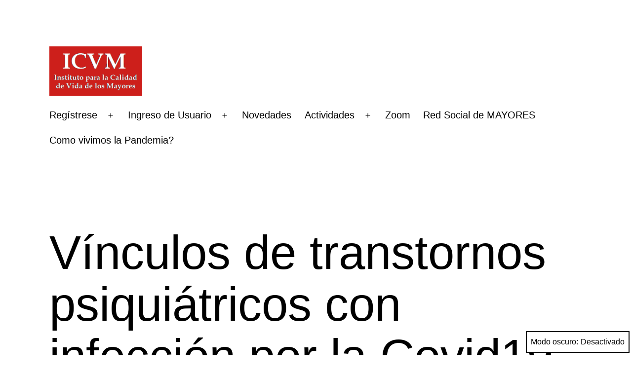

--- FILE ---
content_type: text/html; charset=UTF-8
request_url: https://institutodemayores.ar/2022/04/18/vinculos-de-transtornos-psiquiatricos-con-infeccion-por-la-covid19/
body_size: 18493
content:
<!doctype html>
<html dir="ltr" lang="es-AR"
	prefix="og: https://ogp.me/ns#"  class="respect-color-scheme-preference">
<head>
	<meta charset="UTF-8" />
	<meta name="viewport" content="width=device-width, initial-scale=1.0" />
	<title>Vínculos de transtornos psiquiátricos con infección por la Covid19 - Instituto para la Calidad de Vida de los Mayores</title>

		<!-- All in One SEO 4.3.4.1 - aioseo.com -->
		<meta name="description" content="https://www.intramed.net/contenidover.asp?contenidoid=100937" />
		<meta name="robots" content="max-image-preview:large" />
		<link rel="canonical" href="https://institutodemayores.ar/2022/04/18/vinculos-de-transtornos-psiquiatricos-con-infeccion-por-la-covid19/" />
		<meta name="generator" content="All in One SEO (AIOSEO) 4.3.4.1 " />
		<meta property="og:locale" content="es_ES" />
		<meta property="og:site_name" content="Instituto para la Calidad de Vida de los Mayores -" />
		<meta property="og:type" content="article" />
		<meta property="og:title" content="Vínculos de transtornos psiquiátricos con infección por la Covid19 - Instituto para la Calidad de Vida de los Mayores" />
		<meta property="og:description" content="https://www.intramed.net/contenidover.asp?contenidoid=100937" />
		<meta property="og:url" content="https://institutodemayores.ar/2022/04/18/vinculos-de-transtornos-psiquiatricos-con-infeccion-por-la-covid19/" />
		<meta property="og:image" content="https://institutodemayores.ar/wp-content/uploads/2022/06/inst-logo-rojo.png" />
		<meta property="og:image:secure_url" content="https://institutodemayores.ar/wp-content/uploads/2022/06/inst-logo-rojo.png" />
		<meta property="article:published_time" content="2022-04-19T01:29:41+00:00" />
		<meta property="article:modified_time" content="2022-04-19T01:31:53+00:00" />
		<meta name="twitter:card" content="summary" />
		<meta name="twitter:title" content="Vínculos de transtornos psiquiátricos con infección por la Covid19 - Instituto para la Calidad de Vida de los Mayores" />
		<meta name="twitter:description" content="https://www.intramed.net/contenidover.asp?contenidoid=100937" />
		<meta name="twitter:image" content="https://institutodemayores.ar/wp-content/uploads/2022/06/inst-logo-rojo.png" />
		<script type="application/ld+json" class="aioseo-schema">
			{"@context":"https:\/\/schema.org","@graph":[{"@type":"BlogPosting","@id":"https:\/\/institutodemayores.ar\/2022\/04\/18\/vinculos-de-transtornos-psiquiatricos-con-infeccion-por-la-covid19\/#blogposting","name":"V\u00ednculos de transtornos psiqui\u00e1tricos con infecci\u00f3n por la Covid19 - Instituto para la Calidad de Vida de los Mayores","headline":"V\u00ednculos de transtornos psiqui\u00e1tricos con infecci\u00f3n por la Covid19","author":{"@id":"https:\/\/institutodemayores.ar\/author\/jmmenendez\/#author"},"publisher":{"@id":"https:\/\/institutodemayores.ar\/#organization"},"image":{"@type":"ImageObject","url":"https:\/\/institutodemayores.ar\/wp-content\/uploads\/2022\/06\/inst-logo-rojo.png","@id":"https:\/\/institutodemayores.ar\/#articleImage","width":402,"height":214},"datePublished":"2022-04-19T01:29:41-03:00","dateModified":"2022-04-19T01:31:53-03:00","inLanguage":"es-AR","mainEntityOfPage":{"@id":"https:\/\/institutodemayores.ar\/2022\/04\/18\/vinculos-de-transtornos-psiquiatricos-con-infeccion-por-la-covid19\/#webpage"},"isPartOf":{"@id":"https:\/\/institutodemayores.ar\/2022\/04\/18\/vinculos-de-transtornos-psiquiatricos-con-infeccion-por-la-covid19\/#webpage"},"articleSection":"Salud"},{"@type":"BreadcrumbList","@id":"https:\/\/institutodemayores.ar\/2022\/04\/18\/vinculos-de-transtornos-psiquiatricos-con-infeccion-por-la-covid19\/#breadcrumblist","itemListElement":[{"@type":"ListItem","@id":"https:\/\/institutodemayores.ar\/#listItem","position":1,"item":{"@type":"WebPage","@id":"https:\/\/institutodemayores.ar\/","name":"Home","description":"Bienvenidos! Somos un grupo de Mayores que nos encontramos habitualmente en la red, donde nos enriquecemos a diario, adapt\u00e1ndonos a las circunstancias, socializando y form\u00e1ndonos con las experiencias y conocimientos e informaciones de nuestro inter\u00e9s. Hemos complementamos esta actividad con Encuentros Presenciales, hasta que la Covid19 y las restricciones impuestas por las autoridades, nos obligaron","url":"https:\/\/institutodemayores.ar\/"},"nextItem":"https:\/\/institutodemayores.ar\/2022\/#listItem"},{"@type":"ListItem","@id":"https:\/\/institutodemayores.ar\/2022\/#listItem","position":2,"item":{"@type":"WebPage","@id":"https:\/\/institutodemayores.ar\/2022\/","name":"2022","url":"https:\/\/institutodemayores.ar\/2022\/"},"nextItem":"https:\/\/institutodemayores.ar\/2022\/04\/#listItem","previousItem":"https:\/\/institutodemayores.ar\/#listItem"},{"@type":"ListItem","@id":"https:\/\/institutodemayores.ar\/2022\/04\/#listItem","position":3,"item":{"@type":"WebPage","@id":"https:\/\/institutodemayores.ar\/2022\/04\/","name":"April","url":"https:\/\/institutodemayores.ar\/2022\/04\/"},"nextItem":"https:\/\/institutodemayores.ar\/2022\/04\/18\/#listItem","previousItem":"https:\/\/institutodemayores.ar\/2022\/#listItem"},{"@type":"ListItem","@id":"https:\/\/institutodemayores.ar\/2022\/04\/18\/#listItem","position":4,"item":{"@type":"WebPage","@id":"https:\/\/institutodemayores.ar\/2022\/04\/18\/","name":"19","url":"https:\/\/institutodemayores.ar\/2022\/04\/18\/"},"nextItem":"https:\/\/institutodemayores.ar\/2022\/04\/18\/vinculos-de-transtornos-psiquiatricos-con-infeccion-por-la-covid19\/#listItem","previousItem":"https:\/\/institutodemayores.ar\/2022\/04\/#listItem"},{"@type":"ListItem","@id":"https:\/\/institutodemayores.ar\/2022\/04\/18\/vinculos-de-transtornos-psiquiatricos-con-infeccion-por-la-covid19\/#listItem","position":5,"item":{"@type":"WebPage","@id":"https:\/\/institutodemayores.ar\/2022\/04\/18\/vinculos-de-transtornos-psiquiatricos-con-infeccion-por-la-covid19\/","name":"V\u00ednculos de transtornos psiqui\u00e1tricos con infecci\u00f3n por la Covid19","description":"https:\/\/www.intramed.net\/contenidover.asp?contenidoid=100937","url":"https:\/\/institutodemayores.ar\/2022\/04\/18\/vinculos-de-transtornos-psiquiatricos-con-infeccion-por-la-covid19\/"},"previousItem":"https:\/\/institutodemayores.ar\/2022\/04\/18\/#listItem"}]},{"@type":"Organization","@id":"https:\/\/institutodemayores.ar\/#organization","name":"Instituto de Mayores","url":"https:\/\/institutodemayores.ar\/","logo":{"@type":"ImageObject","url":"https:\/\/institutodemayores.ar\/wp-content\/uploads\/2022\/06\/inst-logo-rojo.png","@id":"https:\/\/institutodemayores.ar\/#organizationLogo","width":402,"height":214},"image":{"@id":"https:\/\/institutodemayores.ar\/#organizationLogo"}},{"@type":"Person","@id":"https:\/\/institutodemayores.ar\/author\/jmmenendez\/#author","url":"https:\/\/institutodemayores.ar\/author\/jmmenendez\/","name":"jmmenendez","image":{"@type":"ImageObject","@id":"https:\/\/institutodemayores.ar\/2022\/04\/18\/vinculos-de-transtornos-psiquiatricos-con-infeccion-por-la-covid19\/#authorImage","url":"https:\/\/secure.gravatar.com\/avatar\/bd436a33b17d18357896dbd8fd591c65?s=96&d=mm&r=g","width":96,"height":96,"caption":"jmmenendez"}},{"@type":"WebPage","@id":"https:\/\/institutodemayores.ar\/2022\/04\/18\/vinculos-de-transtornos-psiquiatricos-con-infeccion-por-la-covid19\/#webpage","url":"https:\/\/institutodemayores.ar\/2022\/04\/18\/vinculos-de-transtornos-psiquiatricos-con-infeccion-por-la-covid19\/","name":"V\u00ednculos de transtornos psiqui\u00e1tricos con infecci\u00f3n por la Covid19 - Instituto para la Calidad de Vida de los Mayores","description":"https:\/\/www.intramed.net\/contenidover.asp?contenidoid=100937","inLanguage":"es-AR","isPartOf":{"@id":"https:\/\/institutodemayores.ar\/#website"},"breadcrumb":{"@id":"https:\/\/institutodemayores.ar\/2022\/04\/18\/vinculos-de-transtornos-psiquiatricos-con-infeccion-por-la-covid19\/#breadcrumblist"},"author":{"@id":"https:\/\/institutodemayores.ar\/author\/jmmenendez\/#author"},"creator":{"@id":"https:\/\/institutodemayores.ar\/author\/jmmenendez\/#author"},"datePublished":"2022-04-19T01:29:41-03:00","dateModified":"2022-04-19T01:31:53-03:00"},{"@type":"WebSite","@id":"https:\/\/institutodemayores.ar\/#website","url":"https:\/\/institutodemayores.ar\/","name":"Instituto para la Calidad de Vida de los Mayores","inLanguage":"es-AR","publisher":{"@id":"https:\/\/institutodemayores.ar\/#organization"}}]}
		</script>
		<!-- All in One SEO -->

<link rel="alternate" type="application/rss+xml" title="Instituto para la Calidad de Vida de los Mayores &raquo; Feed" href="https://institutodemayores.ar/feed/" />
<link rel="alternate" type="application/rss+xml" title="Instituto para la Calidad de Vida de los Mayores &raquo; RSS de los comentarios" href="https://institutodemayores.ar/comments/feed/" />
<link rel="alternate" type="application/rss+xml" title="Instituto para la Calidad de Vida de los Mayores &raquo; Vínculos de transtornos psiquiátricos con infección por la Covid19 RSS de los comentarios" href="https://institutodemayores.ar/2022/04/18/vinculos-de-transtornos-psiquiatricos-con-infeccion-por-la-covid19/feed/" />
		<!-- This site uses the Google Analytics by MonsterInsights plugin v8.14.0 - Using Analytics tracking - https://www.monsterinsights.com/ -->
		<!-- Note: MonsterInsights is not currently configured on this site. The site owner needs to authenticate with Google Analytics in the MonsterInsights settings panel. -->
					<!-- No UA code set -->
				<!-- / Google Analytics by MonsterInsights -->
		<script>
window._wpemojiSettings = {"baseUrl":"https:\/\/s.w.org\/images\/core\/emoji\/14.0.0\/72x72\/","ext":".png","svgUrl":"https:\/\/s.w.org\/images\/core\/emoji\/14.0.0\/svg\/","svgExt":".svg","source":{"concatemoji":"https:\/\/institutodemayores.ar\/wp-includes\/js\/wp-emoji-release.min.js?ver=6.1.9"}};
/*! This file is auto-generated */
!function(e,a,t){var n,r,o,i=a.createElement("canvas"),p=i.getContext&&i.getContext("2d");function s(e,t){var a=String.fromCharCode,e=(p.clearRect(0,0,i.width,i.height),p.fillText(a.apply(this,e),0,0),i.toDataURL());return p.clearRect(0,0,i.width,i.height),p.fillText(a.apply(this,t),0,0),e===i.toDataURL()}function c(e){var t=a.createElement("script");t.src=e,t.defer=t.type="text/javascript",a.getElementsByTagName("head")[0].appendChild(t)}for(o=Array("flag","emoji"),t.supports={everything:!0,everythingExceptFlag:!0},r=0;r<o.length;r++)t.supports[o[r]]=function(e){if(p&&p.fillText)switch(p.textBaseline="top",p.font="600 32px Arial",e){case"flag":return s([127987,65039,8205,9895,65039],[127987,65039,8203,9895,65039])?!1:!s([55356,56826,55356,56819],[55356,56826,8203,55356,56819])&&!s([55356,57332,56128,56423,56128,56418,56128,56421,56128,56430,56128,56423,56128,56447],[55356,57332,8203,56128,56423,8203,56128,56418,8203,56128,56421,8203,56128,56430,8203,56128,56423,8203,56128,56447]);case"emoji":return!s([129777,127995,8205,129778,127999],[129777,127995,8203,129778,127999])}return!1}(o[r]),t.supports.everything=t.supports.everything&&t.supports[o[r]],"flag"!==o[r]&&(t.supports.everythingExceptFlag=t.supports.everythingExceptFlag&&t.supports[o[r]]);t.supports.everythingExceptFlag=t.supports.everythingExceptFlag&&!t.supports.flag,t.DOMReady=!1,t.readyCallback=function(){t.DOMReady=!0},t.supports.everything||(n=function(){t.readyCallback()},a.addEventListener?(a.addEventListener("DOMContentLoaded",n,!1),e.addEventListener("load",n,!1)):(e.attachEvent("onload",n),a.attachEvent("onreadystatechange",function(){"complete"===a.readyState&&t.readyCallback()})),(e=t.source||{}).concatemoji?c(e.concatemoji):e.wpemoji&&e.twemoji&&(c(e.twemoji),c(e.wpemoji)))}(window,document,window._wpemojiSettings);
</script>
<style>
img.wp-smiley,
img.emoji {
	display: inline !important;
	border: none !important;
	box-shadow: none !important;
	height: 1em !important;
	width: 1em !important;
	margin: 0 0.07em !important;
	vertical-align: -0.1em !important;
	background: none !important;
	padding: 0 !important;
}
</style>
	
<link rel='stylesheet' id='wp-block-library-css' href='https://institutodemayores.ar/wp-includes/css/dist/block-library/style.min.css?ver=6.1.9' media='all' />
<style id='wp-block-library-theme-inline-css'>
.wp-block-audio figcaption{color:#555;font-size:13px;text-align:center}.is-dark-theme .wp-block-audio figcaption{color:hsla(0,0%,100%,.65)}.wp-block-audio{margin:0 0 1em}.wp-block-code{border:1px solid #ccc;border-radius:4px;font-family:Menlo,Consolas,monaco,monospace;padding:.8em 1em}.wp-block-embed figcaption{color:#555;font-size:13px;text-align:center}.is-dark-theme .wp-block-embed figcaption{color:hsla(0,0%,100%,.65)}.wp-block-embed{margin:0 0 1em}.blocks-gallery-caption{color:#555;font-size:13px;text-align:center}.is-dark-theme .blocks-gallery-caption{color:hsla(0,0%,100%,.65)}.wp-block-image figcaption{color:#555;font-size:13px;text-align:center}.is-dark-theme .wp-block-image figcaption{color:hsla(0,0%,100%,.65)}.wp-block-image{margin:0 0 1em}.wp-block-pullquote{border-top:4px solid;border-bottom:4px solid;margin-bottom:1.75em;color:currentColor}.wp-block-pullquote__citation,.wp-block-pullquote cite,.wp-block-pullquote footer{color:currentColor;text-transform:uppercase;font-size:.8125em;font-style:normal}.wp-block-quote{border-left:.25em solid;margin:0 0 1.75em;padding-left:1em}.wp-block-quote cite,.wp-block-quote footer{color:currentColor;font-size:.8125em;position:relative;font-style:normal}.wp-block-quote.has-text-align-right{border-left:none;border-right:.25em solid;padding-left:0;padding-right:1em}.wp-block-quote.has-text-align-center{border:none;padding-left:0}.wp-block-quote.is-large,.wp-block-quote.is-style-large,.wp-block-quote.is-style-plain{border:none}.wp-block-search .wp-block-search__label{font-weight:700}.wp-block-search__button{border:1px solid #ccc;padding:.375em .625em}:where(.wp-block-group.has-background){padding:1.25em 2.375em}.wp-block-separator.has-css-opacity{opacity:.4}.wp-block-separator{border:none;border-bottom:2px solid;margin-left:auto;margin-right:auto}.wp-block-separator.has-alpha-channel-opacity{opacity:1}.wp-block-separator:not(.is-style-wide):not(.is-style-dots){width:100px}.wp-block-separator.has-background:not(.is-style-dots){border-bottom:none;height:1px}.wp-block-separator.has-background:not(.is-style-wide):not(.is-style-dots){height:2px}.wp-block-table{margin:"0 0 1em 0"}.wp-block-table thead{border-bottom:3px solid}.wp-block-table tfoot{border-top:3px solid}.wp-block-table td,.wp-block-table th{word-break:normal}.wp-block-table figcaption{color:#555;font-size:13px;text-align:center}.is-dark-theme .wp-block-table figcaption{color:hsla(0,0%,100%,.65)}.wp-block-video figcaption{color:#555;font-size:13px;text-align:center}.is-dark-theme .wp-block-video figcaption{color:hsla(0,0%,100%,.65)}.wp-block-video{margin:0 0 1em}.wp-block-template-part.has-background{padding:1.25em 2.375em;margin-top:0;margin-bottom:0}
</style>
<link rel='stylesheet' id='twenty-twenty-one-custom-color-overrides-css' href='https://institutodemayores.ar/wp-content/themes/twentytwentyone/assets/css/custom-color-overrides.css?ver=2.7' media='all' />
<style id='twenty-twenty-one-custom-color-overrides-inline-css'>
:root .editor-styles-wrapper{--global--color-background: #ffffff;--global--color-primary: #000;--global--color-secondary: #000;--button--color-background: #000;--button--color-text-hover: #000;}
.is-dark-theme.is-dark-theme .editor-styles-wrapper { --global--color-background: var(--global--color-dark-gray); --global--color-primary: var(--global--color-light-gray); --global--color-secondary: var(--global--color-light-gray); --button--color-text: var(--global--color-background); --button--color-text-hover: var(--global--color-secondary); --button--color-text-active: var(--global--color-secondary); --button--color-background: var(--global--color-secondary); --button--color-background-active: var(--global--color-background); --global--color-border: #9ea1a7; --table--stripes-border-color: rgba(240, 240, 240, 0.15); --table--stripes-background-color: rgba(240, 240, 240, 0.15); }
</style>
<link rel='stylesheet' id='classic-theme-styles-css' href='https://institutodemayores.ar/wp-includes/css/classic-themes.min.css?ver=1' media='all' />
<style id='global-styles-inline-css'>
body{--wp--preset--color--black: #000000;--wp--preset--color--cyan-bluish-gray: #abb8c3;--wp--preset--color--white: #FFFFFF;--wp--preset--color--pale-pink: #f78da7;--wp--preset--color--vivid-red: #cf2e2e;--wp--preset--color--luminous-vivid-orange: #ff6900;--wp--preset--color--luminous-vivid-amber: #fcb900;--wp--preset--color--light-green-cyan: #7bdcb5;--wp--preset--color--vivid-green-cyan: #00d084;--wp--preset--color--pale-cyan-blue: #8ed1fc;--wp--preset--color--vivid-cyan-blue: #0693e3;--wp--preset--color--vivid-purple: #9b51e0;--wp--preset--color--dark-gray: #28303D;--wp--preset--color--gray: #39414D;--wp--preset--color--green: #D1E4DD;--wp--preset--color--blue: #D1DFE4;--wp--preset--color--purple: #D1D1E4;--wp--preset--color--red: #E4D1D1;--wp--preset--color--orange: #E4DAD1;--wp--preset--color--yellow: #EEEADD;--wp--preset--gradient--vivid-cyan-blue-to-vivid-purple: linear-gradient(135deg,rgba(6,147,227,1) 0%,rgb(155,81,224) 100%);--wp--preset--gradient--light-green-cyan-to-vivid-green-cyan: linear-gradient(135deg,rgb(122,220,180) 0%,rgb(0,208,130) 100%);--wp--preset--gradient--luminous-vivid-amber-to-luminous-vivid-orange: linear-gradient(135deg,rgba(252,185,0,1) 0%,rgba(255,105,0,1) 100%);--wp--preset--gradient--luminous-vivid-orange-to-vivid-red: linear-gradient(135deg,rgba(255,105,0,1) 0%,rgb(207,46,46) 100%);--wp--preset--gradient--very-light-gray-to-cyan-bluish-gray: linear-gradient(135deg,rgb(238,238,238) 0%,rgb(169,184,195) 100%);--wp--preset--gradient--cool-to-warm-spectrum: linear-gradient(135deg,rgb(74,234,220) 0%,rgb(151,120,209) 20%,rgb(207,42,186) 40%,rgb(238,44,130) 60%,rgb(251,105,98) 80%,rgb(254,248,76) 100%);--wp--preset--gradient--blush-light-purple: linear-gradient(135deg,rgb(255,206,236) 0%,rgb(152,150,240) 100%);--wp--preset--gradient--blush-bordeaux: linear-gradient(135deg,rgb(254,205,165) 0%,rgb(254,45,45) 50%,rgb(107,0,62) 100%);--wp--preset--gradient--luminous-dusk: linear-gradient(135deg,rgb(255,203,112) 0%,rgb(199,81,192) 50%,rgb(65,88,208) 100%);--wp--preset--gradient--pale-ocean: linear-gradient(135deg,rgb(255,245,203) 0%,rgb(182,227,212) 50%,rgb(51,167,181) 100%);--wp--preset--gradient--electric-grass: linear-gradient(135deg,rgb(202,248,128) 0%,rgb(113,206,126) 100%);--wp--preset--gradient--midnight: linear-gradient(135deg,rgb(2,3,129) 0%,rgb(40,116,252) 100%);--wp--preset--gradient--purple-to-yellow: linear-gradient(160deg, #D1D1E4 0%, #EEEADD 100%);--wp--preset--gradient--yellow-to-purple: linear-gradient(160deg, #EEEADD 0%, #D1D1E4 100%);--wp--preset--gradient--green-to-yellow: linear-gradient(160deg, #D1E4DD 0%, #EEEADD 100%);--wp--preset--gradient--yellow-to-green: linear-gradient(160deg, #EEEADD 0%, #D1E4DD 100%);--wp--preset--gradient--red-to-yellow: linear-gradient(160deg, #E4D1D1 0%, #EEEADD 100%);--wp--preset--gradient--yellow-to-red: linear-gradient(160deg, #EEEADD 0%, #E4D1D1 100%);--wp--preset--gradient--purple-to-red: linear-gradient(160deg, #D1D1E4 0%, #E4D1D1 100%);--wp--preset--gradient--red-to-purple: linear-gradient(160deg, #E4D1D1 0%, #D1D1E4 100%);--wp--preset--duotone--dark-grayscale: url('#wp-duotone-dark-grayscale');--wp--preset--duotone--grayscale: url('#wp-duotone-grayscale');--wp--preset--duotone--purple-yellow: url('#wp-duotone-purple-yellow');--wp--preset--duotone--blue-red: url('#wp-duotone-blue-red');--wp--preset--duotone--midnight: url('#wp-duotone-midnight');--wp--preset--duotone--magenta-yellow: url('#wp-duotone-magenta-yellow');--wp--preset--duotone--purple-green: url('#wp-duotone-purple-green');--wp--preset--duotone--blue-orange: url('#wp-duotone-blue-orange');--wp--preset--font-size--small: 18px;--wp--preset--font-size--medium: 20px;--wp--preset--font-size--large: 24px;--wp--preset--font-size--x-large: 42px;--wp--preset--font-size--extra-small: 16px;--wp--preset--font-size--normal: 20px;--wp--preset--font-size--extra-large: 40px;--wp--preset--font-size--huge: 96px;--wp--preset--font-size--gigantic: 144px;--wp--preset--spacing--20: 0.44rem;--wp--preset--spacing--30: 0.67rem;--wp--preset--spacing--40: 1rem;--wp--preset--spacing--50: 1.5rem;--wp--preset--spacing--60: 2.25rem;--wp--preset--spacing--70: 3.38rem;--wp--preset--spacing--80: 5.06rem;}:where(.is-layout-flex){gap: 0.5em;}body .is-layout-flow > .alignleft{float: left;margin-inline-start: 0;margin-inline-end: 2em;}body .is-layout-flow > .alignright{float: right;margin-inline-start: 2em;margin-inline-end: 0;}body .is-layout-flow > .aligncenter{margin-left: auto !important;margin-right: auto !important;}body .is-layout-constrained > .alignleft{float: left;margin-inline-start: 0;margin-inline-end: 2em;}body .is-layout-constrained > .alignright{float: right;margin-inline-start: 2em;margin-inline-end: 0;}body .is-layout-constrained > .aligncenter{margin-left: auto !important;margin-right: auto !important;}body .is-layout-constrained > :where(:not(.alignleft):not(.alignright):not(.alignfull)){max-width: var(--wp--style--global--content-size);margin-left: auto !important;margin-right: auto !important;}body .is-layout-constrained > .alignwide{max-width: var(--wp--style--global--wide-size);}body .is-layout-flex{display: flex;}body .is-layout-flex{flex-wrap: wrap;align-items: center;}body .is-layout-flex > *{margin: 0;}:where(.wp-block-columns.is-layout-flex){gap: 2em;}.has-black-color{color: var(--wp--preset--color--black) !important;}.has-cyan-bluish-gray-color{color: var(--wp--preset--color--cyan-bluish-gray) !important;}.has-white-color{color: var(--wp--preset--color--white) !important;}.has-pale-pink-color{color: var(--wp--preset--color--pale-pink) !important;}.has-vivid-red-color{color: var(--wp--preset--color--vivid-red) !important;}.has-luminous-vivid-orange-color{color: var(--wp--preset--color--luminous-vivid-orange) !important;}.has-luminous-vivid-amber-color{color: var(--wp--preset--color--luminous-vivid-amber) !important;}.has-light-green-cyan-color{color: var(--wp--preset--color--light-green-cyan) !important;}.has-vivid-green-cyan-color{color: var(--wp--preset--color--vivid-green-cyan) !important;}.has-pale-cyan-blue-color{color: var(--wp--preset--color--pale-cyan-blue) !important;}.has-vivid-cyan-blue-color{color: var(--wp--preset--color--vivid-cyan-blue) !important;}.has-vivid-purple-color{color: var(--wp--preset--color--vivid-purple) !important;}.has-black-background-color{background-color: var(--wp--preset--color--black) !important;}.has-cyan-bluish-gray-background-color{background-color: var(--wp--preset--color--cyan-bluish-gray) !important;}.has-white-background-color{background-color: var(--wp--preset--color--white) !important;}.has-pale-pink-background-color{background-color: var(--wp--preset--color--pale-pink) !important;}.has-vivid-red-background-color{background-color: var(--wp--preset--color--vivid-red) !important;}.has-luminous-vivid-orange-background-color{background-color: var(--wp--preset--color--luminous-vivid-orange) !important;}.has-luminous-vivid-amber-background-color{background-color: var(--wp--preset--color--luminous-vivid-amber) !important;}.has-light-green-cyan-background-color{background-color: var(--wp--preset--color--light-green-cyan) !important;}.has-vivid-green-cyan-background-color{background-color: var(--wp--preset--color--vivid-green-cyan) !important;}.has-pale-cyan-blue-background-color{background-color: var(--wp--preset--color--pale-cyan-blue) !important;}.has-vivid-cyan-blue-background-color{background-color: var(--wp--preset--color--vivid-cyan-blue) !important;}.has-vivid-purple-background-color{background-color: var(--wp--preset--color--vivid-purple) !important;}.has-black-border-color{border-color: var(--wp--preset--color--black) !important;}.has-cyan-bluish-gray-border-color{border-color: var(--wp--preset--color--cyan-bluish-gray) !important;}.has-white-border-color{border-color: var(--wp--preset--color--white) !important;}.has-pale-pink-border-color{border-color: var(--wp--preset--color--pale-pink) !important;}.has-vivid-red-border-color{border-color: var(--wp--preset--color--vivid-red) !important;}.has-luminous-vivid-orange-border-color{border-color: var(--wp--preset--color--luminous-vivid-orange) !important;}.has-luminous-vivid-amber-border-color{border-color: var(--wp--preset--color--luminous-vivid-amber) !important;}.has-light-green-cyan-border-color{border-color: var(--wp--preset--color--light-green-cyan) !important;}.has-vivid-green-cyan-border-color{border-color: var(--wp--preset--color--vivid-green-cyan) !important;}.has-pale-cyan-blue-border-color{border-color: var(--wp--preset--color--pale-cyan-blue) !important;}.has-vivid-cyan-blue-border-color{border-color: var(--wp--preset--color--vivid-cyan-blue) !important;}.has-vivid-purple-border-color{border-color: var(--wp--preset--color--vivid-purple) !important;}.has-vivid-cyan-blue-to-vivid-purple-gradient-background{background: var(--wp--preset--gradient--vivid-cyan-blue-to-vivid-purple) !important;}.has-light-green-cyan-to-vivid-green-cyan-gradient-background{background: var(--wp--preset--gradient--light-green-cyan-to-vivid-green-cyan) !important;}.has-luminous-vivid-amber-to-luminous-vivid-orange-gradient-background{background: var(--wp--preset--gradient--luminous-vivid-amber-to-luminous-vivid-orange) !important;}.has-luminous-vivid-orange-to-vivid-red-gradient-background{background: var(--wp--preset--gradient--luminous-vivid-orange-to-vivid-red) !important;}.has-very-light-gray-to-cyan-bluish-gray-gradient-background{background: var(--wp--preset--gradient--very-light-gray-to-cyan-bluish-gray) !important;}.has-cool-to-warm-spectrum-gradient-background{background: var(--wp--preset--gradient--cool-to-warm-spectrum) !important;}.has-blush-light-purple-gradient-background{background: var(--wp--preset--gradient--blush-light-purple) !important;}.has-blush-bordeaux-gradient-background{background: var(--wp--preset--gradient--blush-bordeaux) !important;}.has-luminous-dusk-gradient-background{background: var(--wp--preset--gradient--luminous-dusk) !important;}.has-pale-ocean-gradient-background{background: var(--wp--preset--gradient--pale-ocean) !important;}.has-electric-grass-gradient-background{background: var(--wp--preset--gradient--electric-grass) !important;}.has-midnight-gradient-background{background: var(--wp--preset--gradient--midnight) !important;}.has-small-font-size{font-size: var(--wp--preset--font-size--small) !important;}.has-medium-font-size{font-size: var(--wp--preset--font-size--medium) !important;}.has-large-font-size{font-size: var(--wp--preset--font-size--large) !important;}.has-x-large-font-size{font-size: var(--wp--preset--font-size--x-large) !important;}
.wp-block-navigation a:where(:not(.wp-element-button)){color: inherit;}
:where(.wp-block-columns.is-layout-flex){gap: 2em;}
.wp-block-pullquote{font-size: 1.5em;line-height: 1.6;}
</style>
<link rel='stylesheet' id='swpm.common-css' href='https://institutodemayores.ar/wp-content/plugins/simple-membership/css/swpm.common.css?ver=4.3.1' media='all' />
<link rel='stylesheet' id='wp-event-manager-frontend-css' href='https://institutodemayores.ar/wp-content/plugins/wp-event-manager/assets/css/frontend.min.css?ver=6.1.9' media='all' />
<link rel='stylesheet' id='wp-event-manager-jquery-ui-css-css' href='https://institutodemayores.ar/wp-content/plugins/wp-event-manager/assets/js/jquery-ui/jquery-ui.css?ver=6.1.9' media='all' />
<link rel='stylesheet' id='wp-event-manager-jquery-timepicker-css-css' href='https://institutodemayores.ar/wp-content/plugins/wp-event-manager/assets/js/jquery-timepicker/jquery.timepicker.min.css?ver=6.1.9' media='all' />
<link rel='stylesheet' id='wp-event-manager-grid-style-css' href='https://institutodemayores.ar/wp-content/plugins/wp-event-manager/assets/css/wpem-grid.min.css?ver=6.1.9' media='all' />
<link rel='stylesheet' id='wp-event-manager-font-style-css' href='https://institutodemayores.ar/wp-content/plugins/wp-event-manager/assets/fonts/style.css?ver=6.1.9' media='all' />
<link rel='stylesheet' id='twenty-twenty-one-style-css' href='https://institutodemayores.ar/wp-content/themes/twentytwentyone/style.css?ver=2.7' media='all' />
<style id='twenty-twenty-one-style-inline-css'>
:root{--global--color-background: #ffffff;--global--color-primary: #000;--global--color-secondary: #000;--button--color-background: #000;--button--color-text-hover: #000;}
</style>
<link rel='stylesheet' id='twenty-twenty-one-print-style-css' href='https://institutodemayores.ar/wp-content/themes/twentytwentyone/assets/css/print.css?ver=2.7' media='print' />
<link rel='stylesheet' id='tt1-dark-mode-css' href='https://institutodemayores.ar/wp-content/themes/twentytwentyone/assets/css/style-dark-mode.css?ver=2.7' media='all' />
<script src='https://institutodemayores.ar/wp-includes/js/jquery/jquery.min.js?ver=3.6.1' id='jquery-core-js'></script>
<script src='https://institutodemayores.ar/wp-includes/js/jquery/jquery-migrate.min.js?ver=3.3.2' id='jquery-migrate-js'></script>
<link rel="https://api.w.org/" href="https://institutodemayores.ar/wp-json/" /><link rel="alternate" type="application/json" href="https://institutodemayores.ar/wp-json/wp/v2/posts/222" /><link rel="EditURI" type="application/rsd+xml" title="RSD" href="https://institutodemayores.ar/xmlrpc.php?rsd" />
<link rel="wlwmanifest" type="application/wlwmanifest+xml" href="https://institutodemayores.ar/wp-includes/wlwmanifest.xml" />
<meta name="generator" content="WordPress 6.1.9" />
<link rel='shortlink' href='https://institutodemayores.ar/?p=222' />
<link rel="alternate" type="application/json+oembed" href="https://institutodemayores.ar/wp-json/oembed/1.0/embed?url=https%3A%2F%2Finstitutodemayores.ar%2F2022%2F04%2F18%2Fvinculos-de-transtornos-psiquiatricos-con-infeccion-por-la-covid19%2F" />
<link rel="alternate" type="text/xml+oembed" href="https://institutodemayores.ar/wp-json/oembed/1.0/embed?url=https%3A%2F%2Finstitutodemayores.ar%2F2022%2F04%2F18%2Fvinculos-de-transtornos-psiquiatricos-con-infeccion-por-la-covid19%2F&#038;format=xml" />
<link rel="pingback" href="https://institutodemayores.ar/xmlrpc.php"><style id="custom-background-css">
body.custom-background { background-color: #ffffff; }
</style>
	<link rel="icon" href="https://institutodemayores.ar/wp-content/uploads/2022/04/cropped-icvm-logo-520x520-1-32x32.png" sizes="32x32" />
<link rel="icon" href="https://institutodemayores.ar/wp-content/uploads/2022/04/cropped-icvm-logo-520x520-1-192x192.png" sizes="192x192" />
<link rel="apple-touch-icon" href="https://institutodemayores.ar/wp-content/uploads/2022/04/cropped-icvm-logo-520x520-1-180x180.png" />
<meta name="msapplication-TileImage" content="https://institutodemayores.ar/wp-content/uploads/2022/04/cropped-icvm-logo-520x520-1-270x270.png" />
<style id="wpforms-css-vars-root">
				:root {
					--wpforms-field-border-radius: 3px;
--wpforms-field-background-color: #ffffff;
--wpforms-field-border-color: rgba( 0, 0, 0, 0.25 );
--wpforms-field-text-color: rgba( 0, 0, 0, 0.7 );
--wpforms-label-color: rgba( 0, 0, 0, 0.85 );
--wpforms-label-sublabel-color: rgba( 0, 0, 0, 0.55 );
--wpforms-label-error-color: #d63637;
--wpforms-button-border-radius: 3px;
--wpforms-button-background-color: #066aab;
--wpforms-button-text-color: #ffffff;
--wpforms-field-size-input-height: 43px;
--wpforms-field-size-input-spacing: 15px;
--wpforms-field-size-font-size: 16px;
--wpforms-field-size-line-height: 19px;
--wpforms-field-size-padding-h: 14px;
--wpforms-field-size-checkbox-size: 16px;
--wpforms-field-size-sublabel-spacing: 5px;
--wpforms-field-size-icon-size: 1;
--wpforms-label-size-font-size: 16px;
--wpforms-label-size-line-height: 19px;
--wpforms-label-size-sublabel-font-size: 14px;
--wpforms-label-size-sublabel-line-height: 17px;
--wpforms-button-size-font-size: 17px;
--wpforms-button-size-height: 41px;
--wpforms-button-size-padding-h: 15px;
--wpforms-button-size-margin-top: 10px;

				}
			</style></head>

<body class="post-template-default single single-post postid-222 single-format-standard custom-background wp-custom-logo wp-embed-responsive is-light-theme has-background-white no-js singular has-main-navigation twenty-twenty-one">
<svg xmlns="http://www.w3.org/2000/svg" viewBox="0 0 0 0" width="0" height="0" focusable="false" role="none" style="visibility: hidden; position: absolute; left: -9999px; overflow: hidden;" ><defs><filter id="wp-duotone-dark-grayscale"><feColorMatrix color-interpolation-filters="sRGB" type="matrix" values=" .299 .587 .114 0 0 .299 .587 .114 0 0 .299 .587 .114 0 0 .299 .587 .114 0 0 " /><feComponentTransfer color-interpolation-filters="sRGB" ><feFuncR type="table" tableValues="0 0.49803921568627" /><feFuncG type="table" tableValues="0 0.49803921568627" /><feFuncB type="table" tableValues="0 0.49803921568627" /><feFuncA type="table" tableValues="1 1" /></feComponentTransfer><feComposite in2="SourceGraphic" operator="in" /></filter></defs></svg><svg xmlns="http://www.w3.org/2000/svg" viewBox="0 0 0 0" width="0" height="0" focusable="false" role="none" style="visibility: hidden; position: absolute; left: -9999px; overflow: hidden;" ><defs><filter id="wp-duotone-grayscale"><feColorMatrix color-interpolation-filters="sRGB" type="matrix" values=" .299 .587 .114 0 0 .299 .587 .114 0 0 .299 .587 .114 0 0 .299 .587 .114 0 0 " /><feComponentTransfer color-interpolation-filters="sRGB" ><feFuncR type="table" tableValues="0 1" /><feFuncG type="table" tableValues="0 1" /><feFuncB type="table" tableValues="0 1" /><feFuncA type="table" tableValues="1 1" /></feComponentTransfer><feComposite in2="SourceGraphic" operator="in" /></filter></defs></svg><svg xmlns="http://www.w3.org/2000/svg" viewBox="0 0 0 0" width="0" height="0" focusable="false" role="none" style="visibility: hidden; position: absolute; left: -9999px; overflow: hidden;" ><defs><filter id="wp-duotone-purple-yellow"><feColorMatrix color-interpolation-filters="sRGB" type="matrix" values=" .299 .587 .114 0 0 .299 .587 .114 0 0 .299 .587 .114 0 0 .299 .587 .114 0 0 " /><feComponentTransfer color-interpolation-filters="sRGB" ><feFuncR type="table" tableValues="0.54901960784314 0.98823529411765" /><feFuncG type="table" tableValues="0 1" /><feFuncB type="table" tableValues="0.71764705882353 0.25490196078431" /><feFuncA type="table" tableValues="1 1" /></feComponentTransfer><feComposite in2="SourceGraphic" operator="in" /></filter></defs></svg><svg xmlns="http://www.w3.org/2000/svg" viewBox="0 0 0 0" width="0" height="0" focusable="false" role="none" style="visibility: hidden; position: absolute; left: -9999px; overflow: hidden;" ><defs><filter id="wp-duotone-blue-red"><feColorMatrix color-interpolation-filters="sRGB" type="matrix" values=" .299 .587 .114 0 0 .299 .587 .114 0 0 .299 .587 .114 0 0 .299 .587 .114 0 0 " /><feComponentTransfer color-interpolation-filters="sRGB" ><feFuncR type="table" tableValues="0 1" /><feFuncG type="table" tableValues="0 0.27843137254902" /><feFuncB type="table" tableValues="0.5921568627451 0.27843137254902" /><feFuncA type="table" tableValues="1 1" /></feComponentTransfer><feComposite in2="SourceGraphic" operator="in" /></filter></defs></svg><svg xmlns="http://www.w3.org/2000/svg" viewBox="0 0 0 0" width="0" height="0" focusable="false" role="none" style="visibility: hidden; position: absolute; left: -9999px; overflow: hidden;" ><defs><filter id="wp-duotone-midnight"><feColorMatrix color-interpolation-filters="sRGB" type="matrix" values=" .299 .587 .114 0 0 .299 .587 .114 0 0 .299 .587 .114 0 0 .299 .587 .114 0 0 " /><feComponentTransfer color-interpolation-filters="sRGB" ><feFuncR type="table" tableValues="0 0" /><feFuncG type="table" tableValues="0 0.64705882352941" /><feFuncB type="table" tableValues="0 1" /><feFuncA type="table" tableValues="1 1" /></feComponentTransfer><feComposite in2="SourceGraphic" operator="in" /></filter></defs></svg><svg xmlns="http://www.w3.org/2000/svg" viewBox="0 0 0 0" width="0" height="0" focusable="false" role="none" style="visibility: hidden; position: absolute; left: -9999px; overflow: hidden;" ><defs><filter id="wp-duotone-magenta-yellow"><feColorMatrix color-interpolation-filters="sRGB" type="matrix" values=" .299 .587 .114 0 0 .299 .587 .114 0 0 .299 .587 .114 0 0 .299 .587 .114 0 0 " /><feComponentTransfer color-interpolation-filters="sRGB" ><feFuncR type="table" tableValues="0.78039215686275 1" /><feFuncG type="table" tableValues="0 0.94901960784314" /><feFuncB type="table" tableValues="0.35294117647059 0.47058823529412" /><feFuncA type="table" tableValues="1 1" /></feComponentTransfer><feComposite in2="SourceGraphic" operator="in" /></filter></defs></svg><svg xmlns="http://www.w3.org/2000/svg" viewBox="0 0 0 0" width="0" height="0" focusable="false" role="none" style="visibility: hidden; position: absolute; left: -9999px; overflow: hidden;" ><defs><filter id="wp-duotone-purple-green"><feColorMatrix color-interpolation-filters="sRGB" type="matrix" values=" .299 .587 .114 0 0 .299 .587 .114 0 0 .299 .587 .114 0 0 .299 .587 .114 0 0 " /><feComponentTransfer color-interpolation-filters="sRGB" ><feFuncR type="table" tableValues="0.65098039215686 0.40392156862745" /><feFuncG type="table" tableValues="0 1" /><feFuncB type="table" tableValues="0.44705882352941 0.4" /><feFuncA type="table" tableValues="1 1" /></feComponentTransfer><feComposite in2="SourceGraphic" operator="in" /></filter></defs></svg><svg xmlns="http://www.w3.org/2000/svg" viewBox="0 0 0 0" width="0" height="0" focusable="false" role="none" style="visibility: hidden; position: absolute; left: -9999px; overflow: hidden;" ><defs><filter id="wp-duotone-blue-orange"><feColorMatrix color-interpolation-filters="sRGB" type="matrix" values=" .299 .587 .114 0 0 .299 .587 .114 0 0 .299 .587 .114 0 0 .299 .587 .114 0 0 " /><feComponentTransfer color-interpolation-filters="sRGB" ><feFuncR type="table" tableValues="0.098039215686275 1" /><feFuncG type="table" tableValues="0 0.66274509803922" /><feFuncB type="table" tableValues="0.84705882352941 0.41960784313725" /><feFuncA type="table" tableValues="1 1" /></feComponentTransfer><feComposite in2="SourceGraphic" operator="in" /></filter></defs></svg><div id="page" class="site">
	<a class="skip-link screen-reader-text" href="#content">
		Ir al contenido	</a>

	
<header id="masthead" class="site-header has-logo has-menu">

	

<div class="site-branding">

			<div class="site-logo"><a href="https://institutodemayores.ar/" class="custom-logo-link" rel="home"><img width="402" height="214" src="https://institutodemayores.ar/wp-content/uploads/2022/06/inst-logo-rojo.png" class="custom-logo" alt="Instituto para la Calidad de Vida de los Mayores" decoding="async" srcset="https://institutodemayores.ar/wp-content/uploads/2022/06/inst-logo-rojo.png 402w, https://institutodemayores.ar/wp-content/uploads/2022/06/inst-logo-rojo-300x160.png 300w" sizes="(max-width: 402px) 100vw, 402px" /></a></div>
	
						<p class="screen-reader-text"><a href="https://institutodemayores.ar/" rel="home">Instituto para la Calidad de Vida de los Mayores</a></p>
			
	</div><!-- .site-branding -->
	
	<nav id="site-navigation" class="primary-navigation" aria-label="Menú Principal">
		<div class="menu-button-container">
			<button id="primary-mobile-menu" class="button" aria-controls="primary-menu-list" aria-expanded="false">
				<span class="dropdown-icon open">Menú					<svg class="svg-icon" width="24" height="24" aria-hidden="true" role="img" focusable="false" viewBox="0 0 24 24" fill="none" xmlns="http://www.w3.org/2000/svg"><path fill-rule="evenodd" clip-rule="evenodd" d="M4.5 6H19.5V7.5H4.5V6ZM4.5 12H19.5V13.5H4.5V12ZM19.5 18H4.5V19.5H19.5V18Z" fill="currentColor"/></svg>				</span>
				<span class="dropdown-icon close">Cerrar					<svg class="svg-icon" width="24" height="24" aria-hidden="true" role="img" focusable="false" viewBox="0 0 24 24" fill="none" xmlns="http://www.w3.org/2000/svg"><path fill-rule="evenodd" clip-rule="evenodd" d="M12 10.9394L5.53033 4.46973L4.46967 5.53039L10.9393 12.0001L4.46967 18.4697L5.53033 19.5304L12 13.0607L18.4697 19.5304L19.5303 18.4697L13.0607 12.0001L19.5303 5.53039L18.4697 4.46973L12 10.9394Z" fill="currentColor"/></svg>				</span>
			</button><!-- #primary-mobile-menu -->
		</div><!-- .menu-button-container -->
		<div class="primary-menu-container"><ul id="primary-menu-list" class="menu-wrapper"><li id="menu-item-1666" class="menu-item menu-item-type-post_type menu-item-object-page menu-item-has-children menu-item-1666"><a href="https://institutodemayores.ar/?page_id=1659">Regístrese</a><button class="sub-menu-toggle" aria-expanded="false" onClick="twentytwentyoneExpandSubMenu(this)"><span class="icon-plus"><svg class="svg-icon" width="18" height="18" aria-hidden="true" role="img" focusable="false" viewBox="0 0 24 24" fill="none" xmlns="http://www.w3.org/2000/svg"><path fill-rule="evenodd" clip-rule="evenodd" d="M18 11.2h-5.2V6h-1.6v5.2H6v1.6h5.2V18h1.6v-5.2H18z" fill="currentColor"/></svg></span><span class="icon-minus"><svg class="svg-icon" width="18" height="18" aria-hidden="true" role="img" focusable="false" viewBox="0 0 24 24" fill="none" xmlns="http://www.w3.org/2000/svg"><path fill-rule="evenodd" clip-rule="evenodd" d="M6 11h12v2H6z" fill="currentColor"/></svg></span><span class="screen-reader-text">Abrir el menú</span></button>
<ul class="sub-menu">
	<li id="menu-item-1736" class="menu-item menu-item-type-post_type menu-item-object-page menu-item-1736"><a href="https://institutodemayores.ar/?page_id=1660">Registro</a></li>
</ul>
</li>
<li id="menu-item-1733" class="menu-item menu-item-type-post_type menu-item-object-page menu-item-has-children menu-item-1733"><a href="https://institutodemayores.ar/?page_id=1661">Ingreso de Usuario</a><button class="sub-menu-toggle" aria-expanded="false" onClick="twentytwentyoneExpandSubMenu(this)"><span class="icon-plus"><svg class="svg-icon" width="18" height="18" aria-hidden="true" role="img" focusable="false" viewBox="0 0 24 24" fill="none" xmlns="http://www.w3.org/2000/svg"><path fill-rule="evenodd" clip-rule="evenodd" d="M18 11.2h-5.2V6h-1.6v5.2H6v1.6h5.2V18h1.6v-5.2H18z" fill="currentColor"/></svg></span><span class="icon-minus"><svg class="svg-icon" width="18" height="18" aria-hidden="true" role="img" focusable="false" viewBox="0 0 24 24" fill="none" xmlns="http://www.w3.org/2000/svg"><path fill-rule="evenodd" clip-rule="evenodd" d="M6 11h12v2H6z" fill="currentColor"/></svg></span><span class="screen-reader-text">Abrir el menú</span></button>
<ul class="sub-menu">
	<li id="menu-item-1734" class="menu-item menu-item-type-post_type menu-item-object-page menu-item-1734"><a href="https://institutodemayores.ar/?page_id=1663">Reseteo de Password</a></li>
	<li id="menu-item-1735" class="menu-item menu-item-type-post_type menu-item-object-page menu-item-1735"><a href="https://institutodemayores.ar/?page_id=1662">Perfil</a></li>
</ul>
</li>
<li id="menu-item-172" class="menu-item menu-item-type-post_type menu-item-object-page current_page_parent menu-item-172"><a href="https://institutodemayores.ar/blog-2/">Novedades</a></li>
<li id="menu-item-173" class="menu-item menu-item-type-post_type menu-item-object-page menu-item-has-children menu-item-173"><a href="https://institutodemayores.ar/actividades/">Actividades</a><button class="sub-menu-toggle" aria-expanded="false" onClick="twentytwentyoneExpandSubMenu(this)"><span class="icon-plus"><svg class="svg-icon" width="18" height="18" aria-hidden="true" role="img" focusable="false" viewBox="0 0 24 24" fill="none" xmlns="http://www.w3.org/2000/svg"><path fill-rule="evenodd" clip-rule="evenodd" d="M18 11.2h-5.2V6h-1.6v5.2H6v1.6h5.2V18h1.6v-5.2H18z" fill="currentColor"/></svg></span><span class="icon-minus"><svg class="svg-icon" width="18" height="18" aria-hidden="true" role="img" focusable="false" viewBox="0 0 24 24" fill="none" xmlns="http://www.w3.org/2000/svg"><path fill-rule="evenodd" clip-rule="evenodd" d="M6 11h12v2H6z" fill="currentColor"/></svg></span><span class="screen-reader-text">Abrir el menú</span></button>
<ul class="sub-menu">
	<li id="menu-item-1491" class="menu-item menu-item-type-taxonomy menu-item-object-category menu-item-1491"><a href="https://institutodemayores.ar/category/programadas/">Programadas</a></li>
	<li id="menu-item-1493" class="menu-item menu-item-type-taxonomy menu-item-object-category menu-item-1493"><a href="https://institutodemayores.ar/category/realizadas/">Realizadas</a></li>
	<li id="menu-item-1489" class="menu-item menu-item-type-taxonomy menu-item-object-category menu-item-has-children menu-item-1489"><a href="https://institutodemayores.ar/category/musica/">Música</a>
	<ul class="sub-menu">
		<li id="menu-item-517" class="menu-item menu-item-type-post_type menu-item-object-page menu-item-517"><a href="https://institutodemayores.ar/actividades/musica-i/">Música I</a></li>
	</ul>
</li>
	<li id="menu-item-1490" class="menu-item menu-item-type-taxonomy menu-item-object-category menu-item-1490"><a href="https://institutodemayores.ar/category/plastica/">Plástica</a></li>
	<li id="menu-item-1492" class="menu-item menu-item-type-taxonomy menu-item-object-category menu-item-1492"><a href="https://institutodemayores.ar/category/prosa-y-poesia/">Prosa y Poesía</a></li>
</ul>
</li>
<li id="menu-item-174" class="menu-item menu-item-type-post_type menu-item-object-page menu-item-174"><a href="https://institutodemayores.ar/ingreso-al-zoom-desde-main/">Zoom</a></li>
<li id="menu-item-1076" class="menu-item menu-item-type-custom menu-item-object-custom menu-item-1076"><a href="https://mayores.ar/inicio/">Red Social de MAYORES</a></li>
<li id="menu-item-1724" class="menu-item menu-item-type-post_type menu-item-object-page menu-item-1724"><a href="https://institutodemayores.ar/actividades/los-mayores-nos-expresamos-la-pandemia/">Como vivimos la Pandemia?</a></li>
</ul></div>	</nav><!-- #site-navigation -->
	
</header><!-- #masthead -->

	<div id="content" class="site-content">
		<div id="primary" class="content-area">
			<main id="main" class="site-main">

<article id="post-222" class="post-222 post type-post status-publish format-standard hentry category-salud entry">

	<header class="entry-header alignwide">
		<h1 class="entry-title">Vínculos de transtornos psiquiátricos con infección por la Covid19</h1>			</header><!-- .entry-header -->

	<div class="entry-content">
		
<p><a href="https://www.intramed.net/contenidover.asp?contenidoid=100937">https://www.intramed.net/contenidover.asp?contenidoid=100937</a></p>
	</div><!-- .entry-content -->

	<footer class="entry-footer default-max-width">
		<div class="posted-by"><span class="posted-on">Publicado <time class="entry-date published updated" datetime="2022-04-18T22:29:41-03:00">2022-04-18</time></span><span class="byline">Por <a href="https://institutodemayores.ar/author/jmmenendez/" rel="author">jmmenendez</a></span></div><div class="post-taxonomies"><span class="cat-links">Lista de Categorías <a href="https://institutodemayores.ar/category/salud/" rel="category tag">Salud</a> </span></div>	</footer><!-- .entry-footer -->

				
</article><!-- #post-222 -->

<div id="comments" class="comments-area default-max-width show-avatars">

	
		<div id="respond" class="comment-respond">
		<h2 id="reply-title" class="comment-reply-title">Dejá un comentario <small><a rel="nofollow" id="cancel-comment-reply-link" href="/2022/04/18/vinculos-de-transtornos-psiquiatricos-con-infeccion-por-la-covid19/#respond" style="display:none;">Cancelar respuesta</a></small></h2><form action="https://institutodemayores.ar/wp-comments-post.php" method="post" id="commentform" class="comment-form" novalidate><p class="comment-notes"><span id="email-notes">Tu dirección de correo electrónico no será publicada.</span> <span class="required-field-message">Los campos obligatorios están marcados con <span class="required">*</span></span></p><p class="comment-form-comment"><label for="comment">Comentario <span class="required">*</span></label> <textarea id="comment" name="comment" cols="45" rows="5" maxlength="65525" required></textarea></p><p class="comment-form-author"><label for="author">Nombre <span class="required">*</span></label> <input id="author" name="author" type="text" value="" size="30" maxlength="245" autocomplete="name" required /></p>
<p class="comment-form-email"><label for="email">Correo electrónico <span class="required">*</span></label> <input id="email" name="email" type="email" value="" size="30" maxlength="100" aria-describedby="email-notes" autocomplete="email" required /></p>
<p class="comment-form-url"><label for="url">Web</label> <input id="url" name="url" type="url" value="" size="30" maxlength="200" autocomplete="url" /></p>
<p class="comment-form-cookies-consent"><input id="wp-comment-cookies-consent" name="wp-comment-cookies-consent" type="checkbox" value="yes" /> <label for="wp-comment-cookies-consent">Guardar mi nombre, correo electrónico y sitio web en este navegador para la próxima vez que haga un comentario.</label></p>
<p class="form-submit"><input name="submit" type="submit" id="submit" class="submit" value="Publicar comentario" /> <input type='hidden' name='comment_post_ID' value='222' id='comment_post_ID' />
<input type='hidden' name='comment_parent' id='comment_parent' value='0' />
</p><p style="display: none !important;"><label>&#916;<textarea name="ak_hp_textarea" cols="45" rows="8" maxlength="100"></textarea></label><input type="hidden" id="ak_js_1" name="ak_js" value="118"/><script>document.getElementById( "ak_js_1" ).setAttribute( "value", ( new Date() ).getTime() );</script></p></form>	</div><!-- #respond -->
	
</div><!-- #comments -->

	<nav class="navigation post-navigation" aria-label="Entradas">
		<h2 class="screen-reader-text">Navegación de entradas</h2>
		<div class="nav-links"><div class="nav-previous"><a href="https://institutodemayores.ar/2022/04/18/alto-riesgo-de-enfermedad/" rel="prev"><p class="meta-nav"><svg class="svg-icon" width="24" height="24" aria-hidden="true" role="img" focusable="false" viewBox="0 0 24 24" fill="none" xmlns="http://www.w3.org/2000/svg"><path fill-rule="evenodd" clip-rule="evenodd" d="M20 13v-2H8l4-4-1-2-7 7 7 7 1-2-4-4z" fill="currentColor"/></svg>Entrada anterior</p><p class="post-title">Alto riesgo de enfermedad en México</p></a></div><div class="nav-next"><a href="https://institutodemayores.ar/2022/04/18/4ta-dosis-para-mayores-con-morbilidades-en-mexico/" rel="next"><p class="meta-nav">Siguiente entrada<svg class="svg-icon" width="24" height="24" aria-hidden="true" role="img" focusable="false" viewBox="0 0 24 24" fill="none" xmlns="http://www.w3.org/2000/svg"><path fill-rule="evenodd" clip-rule="evenodd" d="m4 13v-2h12l-4-4 1-2 7 7-7 7-1-2 4-4z" fill="currentColor"/></svg></p><p class="post-title">4ta dosis para Mayores con morbilidades en México</p></a></div></div>
	</nav>			</main><!-- #main -->
		</div><!-- #primary -->
	</div><!-- #content -->

	
	<aside class="widget-area">
		<section id="block-34" class="widget widget_block widget_media_image"><div class="wp-block-image">
<figure class="aligncenter size-full"><img decoding="async" loading="lazy" width="180" height="120" src="http://institutodemayores.ar/wp-content/uploads/2022/05/gente-grande-1.jpg" alt="" class="wp-image-953"/></figure></div></section><section id="block-27" class="widget widget_block widget_search"><form role="search" method="get" action="https://institutodemayores.ar/" class="wp-block-search__button-outside wp-block-search__text-button wp-block-search"><label for="wp-block-search__input-1" class="wp-block-search__label screen-reader-text">Buscar</label><div class="wp-block-search__inside-wrapper " ><input type="search" id="wp-block-search__input-1" class="wp-block-search__input wp-block-search__input" name="s" value="" placeholder=""  required /><button type="submit" class="wp-block-search__button wp-element-button"  >Buscar</button></div></form></section><section id="widget_upcoming_events-2" class="widget event_manager widget_upcoming_events"><h2 class="widget-title">Próximos Eventos</h2>
			<div class="event_listings_class">
	<div class="no_event_listings_found_widget wpem-alert wpem-alert-danger wpem-mb-0">There are currently no events.</div>
</div>

		</section><section id="block-38" class="widget widget_block">
<ul id="block-92d50f9a-f425-4953-9dd1-5bc8140638f4"><li><a href="http://institutodemayores.ar/2022/06/15/la-rumiacion-sobre-nuestros-pensamientos-provoca-mas-depresion/">La rumiación sobre nuestros pensamientos provoca mas depresión</a></li><li><a href="http://institutodemayores.ar/2022/06/15/impacto-de-la-cuarentena-en-la-conducta-relacionada-a-la-salud/">Impacto de la cuarentena en la conducta relacionada a la salud</a></li><li><a href="http://institutodemayores.ar/2022/06/15/la-soledad-incrementa-el-riesgo-de-demencia/">La soledad incrementa el riesgo de demencia</a></li><li><a href="http://institutodemayores.ar/2022/06/15/utilidad-de-las-redes-sociales-en-las-enferemdades-psiquiatricas/">Utilidad de las redes sociales en las enferemdades psiquiátricas</a></li></ul>
</section><section id="block-29" class="widget widget_block widget_recent_comments"><ol class="has-avatars has-dates has-excerpts wp-block-latest-comments"><li class="wp-block-latest-comments__comment"><img alt='' src='https://secure.gravatar.com/avatar/bd436a33b17d18357896dbd8fd591c65?s=48&#038;d=mm&#038;r=g' srcset='https://secure.gravatar.com/avatar/bd436a33b17d18357896dbd8fd591c65?s=96&#038;d=mm&#038;r=g 2x' class='avatar avatar-48 photo wp-block-latest-comments__comment-avatar' height='48' width='48' loading='lazy' decoding='async'/><article><footer class="wp-block-latest-comments__comment-meta"><span class="wp-block-latest-comments__comment-author">Jose</span> en <a class="wp-block-latest-comments__comment-link" href="https://institutodemayores.ar/2022/04/19/recomiendan-vacuna-novavax-en-ue/#comment-5">Recomiendan vacuna novavax en UE</a><time datetime="2022-04-19T12:58:44-03:00" class="wp-block-latest-comments__comment-date">2022-04-19</time></footer><div class="wp-block-latest-comments__comment-excerpt"><p>Arturo C. no estuvo equivocado cuando 40 años atrás me dijo que había tres áreas de negocio permanentes, la energía,&hellip;</p>
</div></article></li><li class="wp-block-latest-comments__comment"><img alt='' src='https://secure.gravatar.com/avatar/bd436a33b17d18357896dbd8fd591c65?s=48&#038;d=mm&#038;r=g' srcset='https://secure.gravatar.com/avatar/bd436a33b17d18357896dbd8fd591c65?s=96&#038;d=mm&#038;r=g 2x' class='avatar avatar-48 photo wp-block-latest-comments__comment-avatar' height='48' width='48' loading='lazy' decoding='async'/><article><footer class="wp-block-latest-comments__comment-meta"><span class="wp-block-latest-comments__comment-author">Jose</span> en <a class="wp-block-latest-comments__comment-link" href="https://institutodemayores.ar/2022/04/19/falta-ejercicio/#comment-4">Falta ejercicio</a><time datetime="2022-04-19T12:56:06-03:00" class="wp-block-latest-comments__comment-date">2022-04-19</time></footer><div class="wp-block-latest-comments__comment-excerpt"><p>Si antes de la pandemia, la falta de ejercicio era un problema social, ahora, luego de dos años de encierro,&hellip;</p>
</div></article></li><li class="wp-block-latest-comments__comment"><img alt='' src='https://secure.gravatar.com/avatar/bd436a33b17d18357896dbd8fd591c65?s=48&#038;d=mm&#038;r=g' srcset='https://secure.gravatar.com/avatar/bd436a33b17d18357896dbd8fd591c65?s=96&#038;d=mm&#038;r=g 2x' class='avatar avatar-48 photo wp-block-latest-comments__comment-avatar' height='48' width='48' loading='lazy' decoding='async'/><article><footer class="wp-block-latest-comments__comment-meta"><span class="wp-block-latest-comments__comment-author">Jose</span> en <a class="wp-block-latest-comments__comment-link" href="https://institutodemayores.ar/2022/04/19/ambiente-insalubre/#comment-3">Ambiente insalubre</a><time datetime="2022-04-19T12:51:58-03:00" class="wp-block-latest-comments__comment-date">2022-04-19</time></footer><div class="wp-block-latest-comments__comment-excerpt"><p>Detrás de la sanata del Ambiente, fuente de enriquecimiento o sustentación de muchos, hay certezas; no es lo mismo vivir&hellip;</p>
</div></article></li><li class="wp-block-latest-comments__comment"><img alt='' src='https://secure.gravatar.com/avatar/bd436a33b17d18357896dbd8fd591c65?s=48&#038;d=mm&#038;r=g' srcset='https://secure.gravatar.com/avatar/bd436a33b17d18357896dbd8fd591c65?s=96&#038;d=mm&#038;r=g 2x' class='avatar avatar-48 photo wp-block-latest-comments__comment-avatar' height='48' width='48' loading='lazy' decoding='async'/><article><footer class="wp-block-latest-comments__comment-meta"><span class="wp-block-latest-comments__comment-author">Jose</span> en <a class="wp-block-latest-comments__comment-link" href="https://institutodemayores.ar/2022/04/19/discriminacion/#comment-2">Discriminación</a><time datetime="2022-04-19T12:46:20-03:00" class="wp-block-latest-comments__comment-date">2022-04-19</time></footer><div class="wp-block-latest-comments__comment-excerpt"><p>Interesante la visualización del movilizador de estereotipos, prejuicios y discriminación.</p>
</div></article></li></ol></section><section id="block-30" class="widget widget_block widget_categories"><ul class="wp-block-categories-list wp-block-categories">	<li class="cat-item cat-item-16"><a href="https://institutodemayores.ar/category/actividades-propuestas/">Actividades propuestas</a>
</li>
	<li class="cat-item cat-item-22"><a href="https://institutodemayores.ar/category/ambiente/">Ambiente</a>
</li>
	<li class="cat-item cat-item-26"><a href="https://institutodemayores.ar/category/calidad-de-vida/">Calidad de Vida</a>
</li>
	<li class="cat-item cat-item-13"><a href="https://institutodemayores.ar/category/cuidadores/">Cuidadores</a>
</li>
	<li class="cat-item cat-item-17"><a href="https://institutodemayores.ar/category/deportes/">Deportes</a>
</li>
	<li class="cat-item cat-item-12"><a href="https://institutodemayores.ar/category/economia/">Economía</a>
</li>
	<li class="cat-item cat-item-18"><a href="https://institutodemayores.ar/category/formacion/">Formación</a>
</li>
	<li class="cat-item cat-item-19"><a href="https://institutodemayores.ar/category/legales/">Legales</a>
</li>
	<li class="cat-item cat-item-32"><a href="https://institutodemayores.ar/category/los-mayores-y-las-pandemias/">Los Mayores y las Pandemias</a>
</li>
	<li class="cat-item cat-item-29"><a href="https://institutodemayores.ar/category/musica/">Música</a>
</li>
	<li class="cat-item cat-item-24"><a href="https://institutodemayores.ar/category/nutricion/">Nutrición</a>
</li>
	<li class="cat-item cat-item-14"><a href="https://institutodemayores.ar/category/ocio/">Ocio</a>
</li>
	<li class="cat-item cat-item-21"><a href="https://institutodemayores.ar/category/politica/">Política</a>
</li>
	<li class="cat-item cat-item-27"><a href="https://institutodemayores.ar/category/programadas/">Programadas</a>
</li>
	<li class="cat-item cat-item-31"><a href="https://institutodemayores.ar/category/prosa-y-poesia/">Prosa y Poesía</a>
</li>
	<li class="cat-item cat-item-28"><a href="https://institutodemayores.ar/category/realizadas/">Realizadas</a>
</li>
	<li class="cat-item cat-item-15"><a href="https://institutodemayores.ar/category/residencias/">Residencias</a>
</li>
	<li class="cat-item cat-item-11"><a href="https://institutodemayores.ar/category/salud/">Salud</a>
</li>
	<li class="cat-item cat-item-25"><a href="https://institutodemayores.ar/category/seguridad/">Seguridad</a>
</li>
	<li class="cat-item cat-item-20"><a href="https://institutodemayores.ar/category/tecnologia/">Tecnología</a>
</li>
	<li class="cat-item cat-item-1"><a href="https://institutodemayores.ar/category/uncategorized/">Uncategorized</a>
</li>
	<li class="cat-item cat-item-23"><a href="https://institutodemayores.ar/category/victimas/">Víctimas</a>
</li>
</ul></section>	</aside><!-- .widget-area -->

	
	<footer id="colophon" class="site-footer">

					<nav aria-label="Menú secundario" class="footer-navigation">
				<ul class="footer-navigation-wrapper">
					<li id="menu-item-929" class="menu-item menu-item-type-custom menu-item-object-custom menu-item-929"><a href="http://institutodemayores.net.ar"><span>Sitio anterior del Instituto</span></a></li>
<li id="menu-item-22" class="menu-item menu-item-type-custom menu-item-object-custom menu-item-22"><a href="https://www.facebook.com/wordpress"><svg class="svg-icon" width="24" height="24" aria-hidden="true" role="img" focusable="false" viewBox="0 0 24 24" version="1.1" xmlns="http://www.w3.org/2000/svg"><path d="M12 2C6.5 2 2 6.5 2 12c0 5 3.7 9.1 8.4 9.9v-7H7.9V12h2.5V9.8c0-2.5 1.5-3.9 3.8-3.9 1.1 0 2.2.2 2.2.2v2.5h-1.3c-1.2 0-1.6.8-1.6 1.6V12h2.8l-.4 2.9h-2.3v7C18.3 21.1 22 17 22 12c0-5.5-4.5-10-10-10z"></path></svg><span class="screen-reader-text">Facebook</span></a></li>
<li id="menu-item-23" class="menu-item menu-item-type-custom menu-item-object-custom menu-item-23"><a href="https://twitter.com/wordpress"><svg class="svg-icon" width="24" height="24" aria-hidden="true" role="img" focusable="false" viewBox="0 0 24 24" version="1.1" xmlns="http://www.w3.org/2000/svg"><path d="M22.23,5.924c-0.736,0.326-1.527,0.547-2.357,0.646c0.847-0.508,1.498-1.312,1.804-2.27 c-0.793,0.47-1.671,0.812-2.606,0.996C18.324,4.498,17.257,4,16.077,4c-2.266,0-4.103,1.837-4.103,4.103 c0,0.322,0.036,0.635,0.106,0.935C8.67,8.867,5.647,7.234,3.623,4.751C3.27,5.357,3.067,6.062,3.067,6.814 c0,1.424,0.724,2.679,1.825,3.415c-0.673-0.021-1.305-0.206-1.859-0.513c0,0.017,0,0.034,0,0.052c0,1.988,1.414,3.647,3.292,4.023 c-0.344,0.094-0.707,0.144-1.081,0.144c-0.264,0-0.521-0.026-0.772-0.074c0.522,1.63,2.038,2.816,3.833,2.85 c-1.404,1.1-3.174,1.756-5.096,1.756c-0.331,0-0.658-0.019-0.979-0.057c1.816,1.164,3.973,1.843,6.29,1.843 c7.547,0,11.675-6.252,11.675-11.675c0-0.178-0.004-0.355-0.012-0.531C20.985,7.47,21.68,6.747,22.23,5.924z"></path></svg><span class="screen-reader-text">Twitter</span></a></li>
<li id="menu-item-24" class="menu-item menu-item-type-custom menu-item-object-custom menu-item-24"><a href="https://www.instagram.com/explore/tags/wordcamp/"><svg class="svg-icon" width="24" height="24" aria-hidden="true" role="img" focusable="false" viewBox="0 0 24 24" version="1.1" xmlns="http://www.w3.org/2000/svg"><path d="M12,4.622c2.403,0,2.688,0.009,3.637,0.052c0.877,0.04,1.354,0.187,1.671,0.31c0.42,0.163,0.72,0.358,1.035,0.673 c0.315,0.315,0.51,0.615,0.673,1.035c0.123,0.317,0.27,0.794,0.31,1.671c0.043,0.949,0.052,1.234,0.052,3.637 s-0.009,2.688-0.052,3.637c-0.04,0.877-0.187,1.354-0.31,1.671c-0.163,0.42-0.358,0.72-0.673,1.035 c-0.315,0.315-0.615,0.51-1.035,0.673c-0.317,0.123-0.794,0.27-1.671,0.31c-0.949,0.043-1.233,0.052-3.637,0.052 s-2.688-0.009-3.637-0.052c-0.877-0.04-1.354-0.187-1.671-0.31c-0.42-0.163-0.72-0.358-1.035-0.673 c-0.315-0.315-0.51-0.615-0.673-1.035c-0.123-0.317-0.27-0.794-0.31-1.671C4.631,14.688,4.622,14.403,4.622,12 s0.009-2.688,0.052-3.637c0.04-0.877,0.187-1.354,0.31-1.671c0.163-0.42,0.358-0.72,0.673-1.035 c0.315-0.315,0.615-0.51,1.035-0.673c0.317-0.123,0.794-0.27,1.671-0.31C9.312,4.631,9.597,4.622,12,4.622 M12,3 C9.556,3,9.249,3.01,8.289,3.054C7.331,3.098,6.677,3.25,6.105,3.472C5.513,3.702,5.011,4.01,4.511,4.511 c-0.5,0.5-0.808,1.002-1.038,1.594C3.25,6.677,3.098,7.331,3.054,8.289C3.01,9.249,3,9.556,3,12c0,2.444,0.01,2.751,0.054,3.711 c0.044,0.958,0.196,1.612,0.418,2.185c0.23,0.592,0.538,1.094,1.038,1.594c0.5,0.5,1.002,0.808,1.594,1.038 c0.572,0.222,1.227,0.375,2.185,0.418C9.249,20.99,9.556,21,12,21s2.751-0.01,3.711-0.054c0.958-0.044,1.612-0.196,2.185-0.418 c0.592-0.23,1.094-0.538,1.594-1.038c0.5-0.5,0.808-1.002,1.038-1.594c0.222-0.572,0.375-1.227,0.418-2.185 C20.99,14.751,21,14.444,21,12s-0.01-2.751-0.054-3.711c-0.044-0.958-0.196-1.612-0.418-2.185c-0.23-0.592-0.538-1.094-1.038-1.594 c-0.5-0.5-1.002-0.808-1.594-1.038c-0.572-0.222-1.227-0.375-2.185-0.418C14.751,3.01,14.444,3,12,3L12,3z M12,7.378 c-2.552,0-4.622,2.069-4.622,4.622S9.448,16.622,12,16.622s4.622-2.069,4.622-4.622S14.552,7.378,12,7.378z M12,15 c-1.657,0-3-1.343-3-3s1.343-3,3-3s3,1.343,3,3S13.657,15,12,15z M16.804,6.116c-0.596,0-1.08,0.484-1.08,1.08 s0.484,1.08,1.08,1.08c0.596,0,1.08-0.484,1.08-1.08S17.401,6.116,16.804,6.116z"></path></svg><span class="screen-reader-text">Instagram</span></a></li>
<li id="menu-item-25" class="menu-item menu-item-type-custom menu-item-object-custom menu-item-25"><a href="mailto:wordpress@example.com"><svg class="svg-icon" width="24" height="24" aria-hidden="true" role="img" focusable="false" viewBox="0 0 24 24" version="1.1" xmlns="http://www.w3.org/2000/svg"><path d="M20,4H4C2.895,4,2,4.895,2,6v12c0,1.105,0.895,2,2,2h16c1.105,0,2-0.895,2-2V6C22,4.895,21.105,4,20,4z M20,8.236l-8,4.882 L4,8.236V6h16V8.236z"></path></svg><span class="screen-reader-text">Email</span></a></li>
<li id="menu-item-1075" class="menu-item menu-item-type-custom menu-item-object-custom menu-item-1075"><a href="https://mayores.ar/inicio/"><span>Red Social MAYORES.AR</span></a></li>
				</ul><!-- .footer-navigation-wrapper -->
			</nav><!-- .footer-navigation -->
				<div class="site-info">
			<div class="site-name">
									<div class="site-logo"><a href="https://institutodemayores.ar/" class="custom-logo-link" rel="home"><img width="402" height="214" src="https://institutodemayores.ar/wp-content/uploads/2022/06/inst-logo-rojo.png" class="custom-logo" alt="Instituto para la Calidad de Vida de los Mayores" decoding="async" srcset="https://institutodemayores.ar/wp-content/uploads/2022/06/inst-logo-rojo.png 402w, https://institutodemayores.ar/wp-content/uploads/2022/06/inst-logo-rojo-300x160.png 300w" sizes="(max-width: 402px) 100vw, 402px" /></a></div>
							</div><!-- .site-name -->

			<div class="privacy-policy"><a class="privacy-policy-link" href="https://institutodemayores.ar/privacy-policy/">Institucionales</a></div>
			<div class="powered-by">
				Orgullosamente impulsado por <a href="https://wordpress.org/">WordPress</a>			</div><!-- .powered-by -->

		</div><!-- .site-info -->
	</footer><!-- #colophon -->

</div><!-- #page -->

<script>
document.body.classList.remove('no-js');
//# sourceURL=twenty_twenty_one_supports_js
</script>
<button id="dark-mode-toggler" class="fixed-bottom" aria-pressed="false" onClick="toggleDarkMode()">Modo oscuro: <span aria-hidden="true"></span></button>		<style>
			#dark-mode-toggler > span {
				margin-left: 5px;
			}
			#dark-mode-toggler > span::before {
				content: 'Desactivado';
			}
			#dark-mode-toggler[aria-pressed="true"] > span::before {
				content: 'Activado';
			}
					</style>

		<script>
function toggleDarkMode() { // jshint ignore:line
	var toggler = document.getElementById( 'dark-mode-toggler' );

	if ( 'false' === toggler.getAttribute( 'aria-pressed' ) ) {
		toggler.setAttribute( 'aria-pressed', 'true' );
		document.documentElement.classList.add( 'is-dark-theme' );
		document.body.classList.add( 'is-dark-theme' );
		window.localStorage.setItem( 'twentytwentyoneDarkMode', 'yes' );
	} else {
		toggler.setAttribute( 'aria-pressed', 'false' );
		document.documentElement.classList.remove( 'is-dark-theme' );
		document.body.classList.remove( 'is-dark-theme' );
		window.localStorage.setItem( 'twentytwentyoneDarkMode', 'no' );
	}
}

function twentytwentyoneIsDarkMode() {
	var isDarkMode = window.matchMedia( '(prefers-color-scheme: dark)' ).matches;

	if ( 'yes' === window.localStorage.getItem( 'twentytwentyoneDarkMode' ) ) {
		isDarkMode = true;
	} else if ( 'no' === window.localStorage.getItem( 'twentytwentyoneDarkMode' ) ) {
		isDarkMode = false;
	}

	return isDarkMode;
}

function darkModeInitialLoad() {
	var toggler = document.getElementById( 'dark-mode-toggler' ),
		isDarkMode = twentytwentyoneIsDarkMode();

	if ( isDarkMode ) {
		document.documentElement.classList.add( 'is-dark-theme' );
		document.body.classList.add( 'is-dark-theme' );
	} else {
		document.documentElement.classList.remove( 'is-dark-theme' );
		document.body.classList.remove( 'is-dark-theme' );
	}

	if ( toggler && isDarkMode ) {
		toggler.setAttribute( 'aria-pressed', 'true' );
	}
}

function darkModeRepositionTogglerOnScroll() {

	var toggler = document.getElementById( 'dark-mode-toggler' ),
		prevScroll = window.scrollY || document.documentElement.scrollTop,
		currentScroll,

		checkScroll = function() {
			currentScroll = window.scrollY || document.documentElement.scrollTop;
			if (
				currentScroll + ( window.innerHeight * 1.5 ) > document.body.clientHeight ||
				currentScroll < prevScroll
			) {
				toggler.classList.remove( 'hide' );
			} else if ( currentScroll > prevScroll && 250 < currentScroll ) {
				toggler.classList.add( 'hide' );
			}
			prevScroll = currentScroll;
		};

	if ( toggler ) {
		window.addEventListener( 'scroll', checkScroll );
	}
}

darkModeInitialLoad();
darkModeRepositionTogglerOnScroll();
//# sourceURL=https://institutodemayores.ar/wp-content/themes/twentytwentyone/assets/js/dark-mode-toggler.js
</script>
<script>
		if ( -1 !== navigator.userAgent.indexOf('MSIE') || -1 !== navigator.appVersion.indexOf('Trident/') ) {
			document.body.classList.add('is-IE');
		}
	//# sourceURL=twentytwentyone_add_ie_class
</script>
<script src='https://institutodemayores.ar/wp-content/themes/twentytwentyone/assets/js/dark-mode-toggler.js?ver=1.0.0' id='twentytwentyone-dark-mode-support-toggle-js'></script>
<script src='https://institutodemayores.ar/wp-content/themes/twentytwentyone/assets/js/editor-dark-mode-support.js?ver=1.0.0' id='twentytwentyone-editor-dark-mode-support-js'></script>
<script src='https://institutodemayores.ar/wp-content/plugins/wp-event-manager/assets/js/common.min.js?ver=3.1.33' id='wp-event-manager-common-js'></script>
<script src='https://institutodemayores.ar/wp-includes/js/jquery/ui/core.min.js?ver=1.13.2' id='jquery-ui-core-js'></script>
<script src='https://institutodemayores.ar/wp-content/plugins/wp-event-manager/assets/js/jquery-timepicker/jquery.timepicker.min.js?ver=3.1.33' id='wp-event-manager-jquery-timepicker-js'></script>
<script src='https://institutodemayores.ar/wp-includes/js/comment-reply.min.js?ver=6.1.9' id='comment-reply-js'></script>
<script id='twenty-twenty-one-ie11-polyfills-js-after'>
( Element.prototype.matches && Element.prototype.closest && window.NodeList && NodeList.prototype.forEach ) || document.write( '<script src="https://institutodemayores.ar/wp-content/themes/twentytwentyone/assets/js/polyfills.js?ver=2.7"></scr' + 'ipt>' );
</script>
<script src='https://institutodemayores.ar/wp-content/themes/twentytwentyone/assets/js/primary-navigation.js?ver=2.7' id='twenty-twenty-one-primary-navigation-script-js'></script>
<script src='https://institutodemayores.ar/wp-content/themes/twentytwentyone/assets/js/responsive-embeds.js?ver=2.7' id='twenty-twenty-one-responsive-embeds-script-js'></script>

</body>
</html>


<!-- Page cached by LiteSpeed Cache 7.6.2 on 2026-01-15 11:46:51 -->